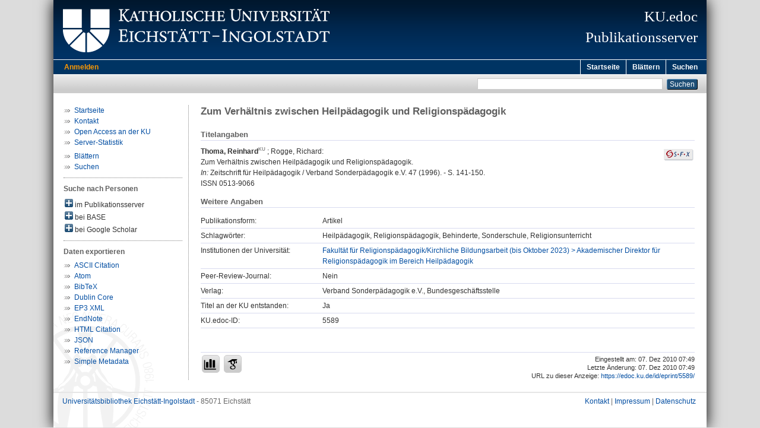

--- FILE ---
content_type: text/html; charset=utf-8
request_url: https://edoc.ku.de/id/eprint/5589/
body_size: 4577
content:
<!DOCTYPE html PUBLIC "-//W3C//DTD XHTML 1.0 Transitional//EN" "http://www.w3.org/TR/xhtml1/DTD/xhtml1-transitional.dtd">
<html xmlns="http://www.w3.org/1999/xhtml">
  <head>
    <meta http-equiv="X-UA-Compatible" content="IE=edge" />
    <title>KU.edoc:  Zum Verhältnis zwischen Heilpädagogik und Religionspädagogik </title>
    <link rel="icon" href="/favicon.ico" type="image/x-icon" />
    <link rel="shortcut icon" href="/favicon.ico" type="image/x-icon" />
    <meta name="eprints.eprintid" content="5589" />
<meta name="eprints.eprint_status" content="archive" />
<meta name="eprints.datestamp" content="2010-12-07 06:49:15" />
<meta name="eprints.lastmod" content="2010-12-07 06:49:15" />
<meta name="eprints.status_changed" content="2010-12-07 06:49:15" />
<meta name="eprints.type" content="article" />
<meta name="eprints.title" content="Zum Verhältnis zwischen Heilpädagogik und Religionspädagogik" />
<meta name="eprints.creators_name" content="Thoma, Reinhard" />
<meta name="eprints.creators_name" content="Rogge, Richard" />
<meta name="eprints.publisher" content="Verband Sonderpädagogik e.V., Bundesgeschäftsstelle" />
<meta name="eprints.date" content="1996" />
<meta name="eprints.pagerange" content="141-150" />
<meta name="eprints.publication" content="Zeitschrift für Heilpädagogik / Verband Sonderpädagogik e.V." />
<meta name="eprints.volume" content="47" />
<meta name="eprints.issn" content="0513-9066" />
<meta name="eprints.keywords" content="Heilpädagogik, Religionspädagogik, Behinderte, Sonderschule, Religionsunterricht" />
<meta name="eprints.divisions" content="fak170197" />
<meta name="eprints.faculty" content="fak170000" />
<meta name="eprints.department" content="fak170197" />
<meta name="eprints.originate_ku" content="yes" />
<meta name="eprints.refereed" content="no" />
<meta name="eprints.full_text_status" content="none" />
<meta name="eprints.citation" content=" Thoma, Reinhard &lt;https://fordoc.ku.de/id/eprint/237&gt; ; Rogge, Richard:    Zum Verhältnis zwischen Heilpädagogik und Religionspädagogik.      In: Zeitschrift für Heilpädagogik / Verband Sonderpädagogik e.V. 47 (1996).  - S. 141-150.  ISSN 0513-9066     " />
<link rel="schema.DC" href="http://purl.org/DC/elements/1.0/" />
<meta name="DC.relation" content="https://edoc.ku.de/id/eprint/5589/" />
<meta name="DC.title" content="Zum Verhältnis zwischen Heilpädagogik und Religionspädagogik" />
<meta name="DC.creator" content="Thoma, Reinhard" />
<meta name="DC.creator" content="Rogge, Richard" />
<meta name="DC.subject" content="BU Religionspädagogik und Katechetik" />
<meta name="DC.publisher" content="Verband Sonderpädagogik e.V., Bundesgeschäftsstelle" />
<meta name="DC.date" content="1996" />
<meta name="DC.type" content="Artikel" />
<meta name="DC.identifier" content=" Thoma, Reinhard &lt;https://fordoc.ku.de/id/eprint/237&gt; ; Rogge, Richard:    Zum Verhältnis zwischen Heilpädagogik und Religionspädagogik.      In: Zeitschrift für Heilpädagogik / Verband Sonderpädagogik e.V. 47 (1996).  - S. 141-150.  ISSN 0513-9066     " />
<link rel="alternate" href="https://edoc.ku.de/cgi/export/eprint/5589/EndNote/kuedoc-eprint-5589.enw" type="text/plain; charset=utf-8" title="EndNote" />
<link rel="alternate" href="https://edoc.ku.de/cgi/export/eprint/5589/HTML/kuedoc-eprint-5589.html" type="text/html; charset=utf-8" title="HTML Citation" />
<link rel="alternate" href="https://edoc.ku.de/cgi/export/eprint/5589/DC/kuedoc-eprint-5589.txt" type="text/plain; charset=utf-8" title="Dublin Core" />
<link rel="alternate" href="https://edoc.ku.de/cgi/export/eprint/5589/Atom/kuedoc-eprint-5589.xml" type="application/atom+xml;charset=utf-8" title="Atom" />
<link rel="alternate" href="https://edoc.ku.de/cgi/export/eprint/5589/Text/kuedoc-eprint-5589.txt" type="text/plain; charset=utf-8" title="ASCII Citation" />
<link rel="alternate" href="https://edoc.ku.de/cgi/export/eprint/5589/BibTeX/kuedoc-eprint-5589.bib" type="text/plain" title="BibTeX" />
<link rel="alternate" href="https://edoc.ku.de/cgi/export/eprint/5589/JSON/kuedoc-eprint-5589.js" type="application/json; charset=utf-8" title="JSON" />
<link rel="alternate" href="https://edoc.ku.de/cgi/export/eprint/5589/XML/kuedoc-eprint-5589.xml" type="text/xml" title="EP3 XML" />
<link rel="alternate" href="https://edoc.ku.de/cgi/export/eprint/5589/Simple/kuedoc-eprint-5589.txt" type="text/plain; charset=utf-8" title="Simple Metadata" />
<link rel="alternate" href="https://edoc.ku.de/cgi/export/eprint/5589/RIS/kuedoc-eprint-5589.ris" type="text/plain" title="Reference Manager" />
<link rel="Top" href="https://edoc.ku.de/" />
    <link rel="Sword" href="https://edoc.ku.de/sword-app/servicedocument" />
    <link rel="SwordDeposit" href="https://edoc.ku.de/id/contents" />
    <link rel="Search" type="text/html" href="http://edoc.ku.de:443/cgi/search" />
    <link rel="Search" type="application/opensearchdescription+xml" href="http://edoc.ku.de:443/cgi/opensearchdescription" title="Publikationsserver der Katholischen Universität Eichstätt-Ingolstadt" />
    <script type="text/javascript" src="https://www.gstatic.com/charts/loader.js"><!--padder--></script><script type="text/javascript">
// <![CDATA[
google.load("visualization", "48", {packages:["corechart", "geochart"]});
// ]]></script><script type="text/javascript">
// <![CDATA[
var eprints_http_root = "https:\/\/edoc.ku.de";
var eprints_http_cgiroot = "https:\/\/edoc.ku.de\/cgi";
var eprints_oai_archive_id = "edoc.ku.de";
var eprints_logged_in = false;
// ]]></script>
    <style type="text/css">.ep_logged_in { display: none }</style>
    <link rel="stylesheet" type="text/css" href="/style/auto-3.3.16.css&amp;v=16" />
    <script type="text/javascript" src="/javascript/auto-3.3.16.js&amp;v=13"><!--padder--></script>
    <!--[if lte IE 6]>
        <link rel="stylesheet" type="text/css" href="/style/ie6.css" />
   <![endif]-->
    <meta name="Generator" content="EPrints 3.3.16" />
    <meta http-equiv="Content-Type" content="text/html; charset=UTF-8" />
    <meta http-equiv="Content-Language" content="de" />
    
  </head>
  <body>
    

    <div id="pageContainer" class="pageContainerKuedoc">
      <div id="branding">
        <span id="logo"> 
          <div id="headerprint">
            <h2>Publikationsserver der Katholischen Universität Eichstätt-Ingolstadt</h2>
          </div>
          <div id="header" class="ep_noprint">
            <a href="http://www.ku.de/" title="KU-Homepage" tabindex="-1" target="_blank">
              <img src="/images/UBEI-Header-KU-Logo.png" id="kulogo" alt="Logo KU" title="Homepage der KU" />
            </a>
            <div id="headerrechts">
              <a href="/" title="Startseite">
                <div id="headerrechtstext">KU.edoc<br />Publikationsserver</div>
              </a>
              <!-- a href="" title="Home"><img src="{$config{rel_path}}/images/UBEI-Header-rechts-.png" id="Logo" alt="" title="Startseite"/></a -->
            </div>
          </div>
        </span>
      </div>

      <div class="ep_tm_header ep_noprint">
        <div class="ep_tm_menu_top">
          <div class="ep_tm_menu_left">
            
    <a id="loginButton" href="/cgi/users/home">Anmelden</a>
  
          </div>
          <div class="ep_tm_menu_right">
            <ul class="ep_tm_menu">
              <li>
                <a href="https://edoc.ku.de">
                  Startseite
                </a>
              </li>
              <li>
                <a href="https://edoc.ku.de/view/" menu="ep_tm_menu_browse">
                  Blättern
                </a>
              </li>
              <li>
                <a href="https://edoc.ku.de/cgi/search/advanced">
                  Suchen
                </a>
              </li>
            </ul>
          </div>
        </div>
        <table class="ep_tm_searchbar">
          <tr>
            <td align="left">
              <ul class="ep_tm_key_tools" id="ep_tm_menu_tools"></ul>
            </td>
            <td align="right" style="white-space: nowrap">
              
              <form method="get" accept-charset="utf-8" action="https://edoc.ku.de/cgi/search" style="display:inline">
                <input class="ep_tm_searchbarbox" size="20" type="text" name="q" />
                <input class="ep_tm_searchbarbutton" value="Suchen" type="submit" name="_action_search" />
                <input type="hidden" name="_action_search" value="Search" />
                <input type="hidden" name="_order" value="bytitle" />
                <input type="hidden" name="basic_srchtype" value="ALL" />
                <input type="hidden" name="_satisfyall" value="ALL" />
              </form>
            </td>
          </tr>
        </table>
      </div>
      

      <div id="ku_main">
        <table class="ku_main_table" cellpadding="0" cellspacing="0">
          <tr>
            <td id="ku_main_left" class="ep_noprint" align="left" valign="top">
      <ul class="ku_browseleft" style="margin-top:0;">
        <li><a href="/">Startseite</a></li>
        <!--
        <li><a href="/about.html">Über den Publikationsserver</a></li>
        <li><a href="/leitlinien.html">Leitlinien</a></li>
        <li><a href="/help/">Hilfe</a></li>
        -->
        <li><a href="/cgi/contactrc?back=edoc.ku.de/">Kontakt</a></li>
        <li><a href="https://www.ku.de/bibliothek/forschen-und-publizieren/">Open Access an der KU</a></li>
        <li><a href="/cgi/stats/report/" title="Anzahl der Zugriffe auf diesen Server">Server-Statistik</a></li>
      </ul>
      <ul class="ku_browseleft">
        <li><a href="/view">Blättern</a></li>
        <li><a href="/cgi/search/advanced">Suchen</a></li>
      </ul>
  <hr class="hr_dotted" /><p style="margin:3px 0 6px 0; font-weight:bold;color:#606060;">Suche nach Personen</p><div id="author_ep" style="padding:2px 0 0 2px;" onClick="show_author ( 'ep' )"><img id="author_ep_image" class="render_related_person" alt="plus" title="plus" src="/style/images/plus.png" border="0" /> im Publikationsserver</div><div id="author_ep_list" style="display:none"><ul style="margin: 0 0 0 25px;"><li><a href="https://edoc.ku.de/view/person/Thoma=3AReinhard=3A=3A.html">Thoma, Reinhard</a></li></ul></div><div id="author_base" style="padding:2px 0 0 2px;" onClick="show_author ( 'base' )"><img id="author_base_image" class="render_related_person" alt="plus" title="plus" src="/style/images/plus.png" border="0" /> bei BASE</div><div id="author_base_list" style="display:none"><ul style="margin: 0 0 0 25px;"><li><a href="http://www.base-search.net/Search/Results?type=aut&amp;lookfor=Thoma%20Reinhard" target="base">Thoma, Reinhard</a></li><li><a href="http://www.base-search.net/Search/Results?type=aut&amp;lookfor=Rogge%20Richard" target="base">Rogge, Richard</a></li></ul></div><div id="author_google" style="padding:2px 0 0 2px;" onClick="show_author ( 'google' )"><img id="author_google_image" class="render_related_person" alt="plus" title="plus" src="/style/images/plus.png" border="0" /> bei Google Scholar</div><div id="author_google_list" style="display:none"><ul style="margin: 0 0 0 25px;"><li><a href="http://scholar.google.com/scholar?as_q=&amp;as_sauthors=Thoma%20Reinhard" target="google">Thoma, Reinhard</a></li><li><a href="http://scholar.google.com/scholar?as_q=&amp;as_sauthors=Rogge%20Richard" target="google">Rogge, Richard</a></li></ul></div><hr class="hr_dotted" />
    <p style="margin-top:3px;margin-bottom:0;font-weight:bold;color:#606060;">Daten exportieren</p>
  <ul id="render_export_links"><li><a href="https://edoc.ku.de/cgi/export/eprint/5589/Text/kuedoc-eprint-5589.txt">ASCII Citation</a></li><li><a href="https://edoc.ku.de/cgi/export/eprint/5589/Atom/kuedoc-eprint-5589.xml">Atom</a></li><li><a href="https://edoc.ku.de/cgi/export/eprint/5589/BibTeX/kuedoc-eprint-5589.bib">BibTeX</a></li><li><a href="https://edoc.ku.de/cgi/export/eprint/5589/DC/kuedoc-eprint-5589.txt">Dublin Core</a></li><li><a href="https://edoc.ku.de/cgi/export/eprint/5589/XML/kuedoc-eprint-5589.xml">EP3 XML</a></li><li><a href="https://edoc.ku.de/cgi/export/eprint/5589/EndNote/kuedoc-eprint-5589.enw">EndNote</a></li><li><a href="https://edoc.ku.de/cgi/export/eprint/5589/HTML/kuedoc-eprint-5589.html">HTML Citation</a></li><li><a href="https://edoc.ku.de/cgi/export/eprint/5589/JSON/kuedoc-eprint-5589.js">JSON</a></li><li><a href="https://edoc.ku.de/cgi/export/eprint/5589/RIS/kuedoc-eprint-5589.ris">Reference Manager</a></li><li><a href="https://edoc.ku.de/cgi/export/eprint/5589/Simple/kuedoc-eprint-5589.txt">Simple Metadata</a></li></ul></td>
            <td id="ku_main_left_border" class="ep_noprint" align="left" valign="top"> </td>
            <td id="ku_main_center" align="left" valign="top">
              <h1 class="ep_tm_pagetitle">

Zum Verhältnis zwischen Heilpädagogik und Religionspädagogik

</h1>
              <div class="ep_summary_content"><div class="ep_summary_content_left"></div><div class="ep_summary_content_right"></div><div class="ep_summary_content_top"></div><div class="ep_summary_content_main"><div class="ep_block ku_ep_ta"><h2 class="ku_ep_heading">Titelangaben</h2><div style="float:right; margin: 5px 0 5px 5px; text-align: right;"><a href="http://www.openurl.de?&amp;rft_val_fmt=info%3Aofi%2Ffmt%3Akev%3Amtx%3Ajournal&amp;ctx_tim=2026-01-28T01:24:55CEST&amp;rfr_id=ku-eichstaett.de%3Aedoc&amp;ctx_enc=info%3Aofi%2Fenc%3AUTF-8&amp;ctx_ver=Z39.88-2004&amp;url_ver=Z39.88-2004&amp;url_ctx_fmt=info%3Aofi%2Ffmt%3Akev%3Amtx%3Actx&amp;res_id=http%3A%2F%2Fwww.openurl.de&amp;rft.aufirst=Reinhard&amp;rft.aulast=Thoma&amp;rft.atitle=Zum%20Verhältnis%20zwischen%20Heilpädagogik%20und%20Religionspädagogik&amp;rft.jtitle=Zeitschrift%20für%20Heilpädagogik%20%2F%20Verband%20Sonderpädagogik%20e.V.&amp;rft.volume=47&amp;rft.spage=141&amp;rft.epage=150&amp;rft.date=1996&amp;rft.year=1996&amp;rft.pub=Verband%20Sonderpädagogik%20e.V.,%20Bundesgeschäftsstelle&amp;rft.issn=0513-9066&amp;rft.genre=article" target="_blank" title="Verfügbarkeit überprüfen"><img src="/images/SFX.gif" border="0" alt="Verfügbarkeit überprüfen" /></a></div><p class="ep_block" style="margin-bottom: 1em">

<span class="person person_ku person_fordoc"><a href="https://fordoc.ku.de/id/eprint/237" target="_blank" title="Link zum KU.fordoc-Profil"><span class="person_name">Thoma, Reinhard</span></a></span> ; <span class="person"><span class="person_name">Rogge, Richard</span></span>:<br />


Zum Verhältnis zwischen Heilpädagogik und Religionspädagogik.
<br />


    
    
    <i>In:</i> Zeitschrift für Heilpädagogik / Verband Sonderpädagogik e.V. 47 (1996).
     - S. 141-150.
    
    <br />ISSN 0513-9066
  

</p></div><span class="Z3988" title="ctx_ver=Z39.88-2004&amp;rft_val_fmt=info%3Aofi%2Ffmt%3Akev%3Amtx%3Ajournal&amp;rft.aulast=Thoma&amp;rft.aufirst=Reinhard&amp;rft.au=Thoma%2C+Reinhard&amp;rft.pages=141-150&amp;rft.atitle=Zum+Verh%C3%A4ltnis+zwischen+Heilp%C3%A4dagogik+und+Religionsp%C3%A4dagogik&amp;rft.issn=0513-9066&amp;rft.date=1996&amp;rft.volume=47&amp;rft.title=Zeitschrift+f%C3%BCr+Heilp%C3%A4dagogik+%2F+Verband+Sonderp%C3%A4dagogik+e.V.&amp;rft.genre=article"></span><div class="ep_block" style="margin-bottom: 1em">

  
    
    
  

</div><h2 class="ku_ep_heading">Weitere Angaben</h2><table class="ep_block" id="ku_eprint_meta" style="margin-bottom: 1em; margin-top:0px" border="0" cellpadding="3" cellspacing="0"><tr><th valign="top" class="ep_row">Publikationsform:</th><td valign="top" class="ep_row">Artikel</td></tr><tr><th valign="top" class="ep_row">Schlagwörter:</th><td valign="top" class="ep_row"><span>Heilpädagogik, Religionspädagogik, Behinderte, Sonderschule, Religionsunterricht<br /></span></td></tr><tr><th valign="top" class="ep_row">Institutionen der Universität:</th><td valign="top" class="ep_row"><a href="https://edoc.ku.de/view/divisions/fak170197.html">Fakultät für Religionspädagogik/Kirchliche Bildungsarbeit (bis Oktober 2023) &gt; Akademischer Direktor für Religionspädagogik im Bereich Heilpädagogik</a></td></tr><tr><th valign="top" class="ep_row">Peer-Review-Journal:</th><td valign="top" class="ep_row">Nein</td></tr><tr><th valign="top" class="ep_row">Verlag:</th><td valign="top" class="ep_row">Verband Sonderpädagogik e.V., Bundesgeschäftsstelle</td></tr><tr><th valign="top" class="ep_row">Titel an der KU entstanden:</th><td valign="top" class="ep_row">Ja</td></tr><tr><th valign="top" class="ep_row">KU.edoc-ID:</th><td valign="top" class="ep_row">5589</td></tr></table><div style="margin-top:40px;padding-top:4px;border-top:1px solid #d8dbef;"><div style="font-size:8pt;line-height:11pt;text-align:right;float:right;">Eingestellt am: 07. Dez 2010 07:49<br />Letzte Änderung: 07. Dez 2010 07:49<br />URL zu dieser Anzeige: 
    <a href="https://edoc.ku.de/id/eprint/5589/">
      https://edoc.ku.de/id/eprint/5589/
    </a>
  </div><div class="ku_summary_buttons" style="float:left;"><a href="/cgi/stats/report/eprint/5589" class="ku_summary_button" target="_blank" title="Anzahl der Zugriffe auf diesen Eintrag"><img src="/images/icon-analytics-24.png" border="0" alt="Analytics" /></a><a href="https://scholar.google.de/scholar?hl=de&amp;as_occt=any&amp;as_q=%22Zum%20Verh%C3%A4ltnis%20zwischen%20Heilp%C3%A4dagogik%20und%20Religionsp%C3%A4dagogik%22&amp;as_sauthors=Thoma" class="ku_summary_button" target="_blank" title="Eintrag bei Google Scholar suchen"><img src="/images/icon-google-scholar-24.png" border="0" alt="Google Scholar" /></a></div></div></div><div class="ep_summary_content_bottom"></div><div class="ep_summary_content_after"></div></div>
            </td>
          </tr>
        </table>
      </div>

      <div id="footer" class="floatcon ep_noprint">
        <div id="left">
          <a href="https://www.ku.de/Bibliothek" target="_blank">Universitätsbibliothek Eichstätt-Ingolstadt</a> - 85071 Eichstätt
        </div>
        <div id="right">
          <a href="/cgi/contactrc?back=edoc.ku.de/" target="_blank">Kontakt</a> |
          <a href="https://www.ku.de/impressum" target="_blank">Impressum</a> |
          <a href="https://www.ku.de/datenschutz" target="_blank">Datenschutz</a>
        </div>
      </div>  

    </div>
  </body>
</html>